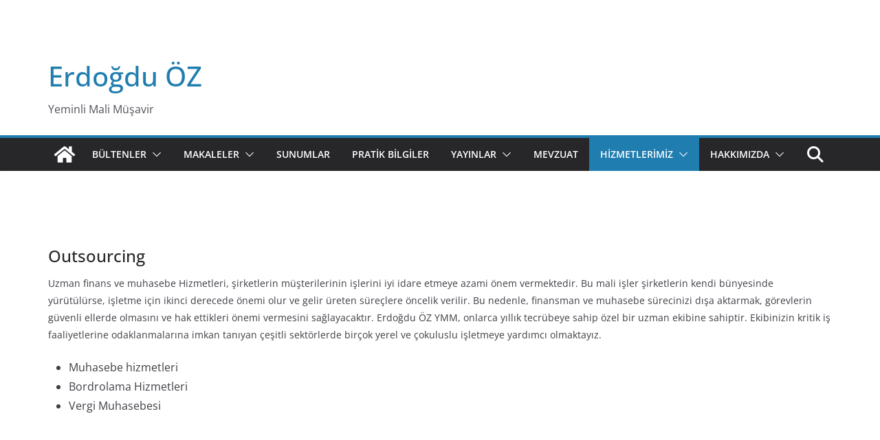

--- FILE ---
content_type: text/html; charset=UTF-8
request_url: http://www.erdogduozymm.com/hizmetlerimiz/outsourcing/
body_size: 53779
content:
		<!doctype html>
		<html dir="ltr" lang="tr">
		
<head>

			<meta charset="UTF-8"/>
		<meta name="viewport" content="width=device-width, initial-scale=1">
		<link rel="profile" href="http://gmpg.org/xfn/11"/>
		
	<title>Outsourcing | Erdoğdu ÖZ</title>
	<style>img:is([sizes="auto" i], [sizes^="auto," i]) { contain-intrinsic-size: 3000px 1500px }</style>
	
		<!-- All in One SEO 4.7.7 - aioseo.com -->
	<meta name="description" content="Outsourcing" />
	<meta name="robots" content="max-image-preview:large" />
	<meta name="google-site-verification" content="KI6dMbRhyfJKNAn3Q4w3RLa4xkdFw70aCnuCucUD7_k" />
	<meta name="keywords" content="muhasebe hizmetleri,ücret bordrolama hizmetleri,borç alacak mutabakat işleri" />
	<link rel="canonical" href="http://www.erdogduozymm.com/hizmetlerimiz/outsourcing/" />
	<meta name="generator" content="All in One SEO (AIOSEO) 4.7.7" />
		<script type="application/ld+json" class="aioseo-schema">
			{"@context":"https:\/\/schema.org","@graph":[{"@type":"BreadcrumbList","@id":"http:\/\/www.erdogduozymm.com\/hizmetlerimiz\/outsourcing\/#breadcrumblist","itemListElement":[{"@type":"ListItem","@id":"http:\/\/www.erdogduozymm.com\/#listItem","position":1,"name":"Ev","item":"http:\/\/www.erdogduozymm.com\/","nextItem":{"@type":"ListItem","@id":"http:\/\/www.erdogduozymm.com\/hizmetlerimiz\/#listItem","name":"Hizmetlerimiz"}},{"@type":"ListItem","@id":"http:\/\/www.erdogduozymm.com\/hizmetlerimiz\/#listItem","position":2,"name":"Hizmetlerimiz","item":"http:\/\/www.erdogduozymm.com\/hizmetlerimiz\/","nextItem":{"@type":"ListItem","@id":"http:\/\/www.erdogduozymm.com\/hizmetlerimiz\/outsourcing\/#listItem","name":"Outsourcing"},"previousItem":{"@type":"ListItem","@id":"http:\/\/www.erdogduozymm.com\/#listItem","name":"Ev"}},{"@type":"ListItem","@id":"http:\/\/www.erdogduozymm.com\/hizmetlerimiz\/outsourcing\/#listItem","position":3,"name":"Outsourcing","previousItem":{"@type":"ListItem","@id":"http:\/\/www.erdogduozymm.com\/hizmetlerimiz\/#listItem","name":"Hizmetlerimiz"}}]},{"@type":"Person","@id":"http:\/\/www.erdogduozymm.com\/#person","name":"Erdo\u011fdu \u00d6z","image":"http:\/\/www.erdogduozymm.com\/wp-content\/uploads\/2011\/11\/erdogduoz.jpg"},{"@type":"WebPage","@id":"http:\/\/www.erdogduozymm.com\/hizmetlerimiz\/outsourcing\/#webpage","url":"http:\/\/www.erdogduozymm.com\/hizmetlerimiz\/outsourcing\/","name":"Outsourcing | Erdo\u011fdu \u00d6Z","description":"Outsourcing","inLanguage":"tr-TR","isPartOf":{"@id":"http:\/\/www.erdogduozymm.com\/#website"},"breadcrumb":{"@id":"http:\/\/www.erdogduozymm.com\/hizmetlerimiz\/outsourcing\/#breadcrumblist"},"datePublished":"2011-11-26T09:23:06+03:00","dateModified":"2020-01-17T11:15:55+03:00"},{"@type":"WebSite","@id":"http:\/\/www.erdogduozymm.com\/#website","url":"http:\/\/www.erdogduozymm.com\/","name":"Erdo\u011fdu \u00d6Z","description":"Yeminli Mali M\u00fc\u015favir","inLanguage":"tr-TR","publisher":{"@id":"http:\/\/www.erdogduozymm.com\/#person"}}]}
		</script>
		<!-- All in One SEO -->

<link rel="alternate" type="application/rss+xml" title="Erdoğdu ÖZ &raquo; akışı" href="http://www.erdogduozymm.com/feed/" />
<script type="text/javascript">
/* <![CDATA[ */
window._wpemojiSettings = {"baseUrl":"https:\/\/s.w.org\/images\/core\/emoji\/15.0.3\/72x72\/","ext":".png","svgUrl":"https:\/\/s.w.org\/images\/core\/emoji\/15.0.3\/svg\/","svgExt":".svg","source":{"concatemoji":"http:\/\/www.erdogduozymm.com\/wp-includes\/js\/wp-emoji-release.min.js?ver=6.7.4"}};
/*! This file is auto-generated */
!function(i,n){var o,s,e;function c(e){try{var t={supportTests:e,timestamp:(new Date).valueOf()};sessionStorage.setItem(o,JSON.stringify(t))}catch(e){}}function p(e,t,n){e.clearRect(0,0,e.canvas.width,e.canvas.height),e.fillText(t,0,0);var t=new Uint32Array(e.getImageData(0,0,e.canvas.width,e.canvas.height).data),r=(e.clearRect(0,0,e.canvas.width,e.canvas.height),e.fillText(n,0,0),new Uint32Array(e.getImageData(0,0,e.canvas.width,e.canvas.height).data));return t.every(function(e,t){return e===r[t]})}function u(e,t,n){switch(t){case"flag":return n(e,"\ud83c\udff3\ufe0f\u200d\u26a7\ufe0f","\ud83c\udff3\ufe0f\u200b\u26a7\ufe0f")?!1:!n(e,"\ud83c\uddfa\ud83c\uddf3","\ud83c\uddfa\u200b\ud83c\uddf3")&&!n(e,"\ud83c\udff4\udb40\udc67\udb40\udc62\udb40\udc65\udb40\udc6e\udb40\udc67\udb40\udc7f","\ud83c\udff4\u200b\udb40\udc67\u200b\udb40\udc62\u200b\udb40\udc65\u200b\udb40\udc6e\u200b\udb40\udc67\u200b\udb40\udc7f");case"emoji":return!n(e,"\ud83d\udc26\u200d\u2b1b","\ud83d\udc26\u200b\u2b1b")}return!1}function f(e,t,n){var r="undefined"!=typeof WorkerGlobalScope&&self instanceof WorkerGlobalScope?new OffscreenCanvas(300,150):i.createElement("canvas"),a=r.getContext("2d",{willReadFrequently:!0}),o=(a.textBaseline="top",a.font="600 32px Arial",{});return e.forEach(function(e){o[e]=t(a,e,n)}),o}function t(e){var t=i.createElement("script");t.src=e,t.defer=!0,i.head.appendChild(t)}"undefined"!=typeof Promise&&(o="wpEmojiSettingsSupports",s=["flag","emoji"],n.supports={everything:!0,everythingExceptFlag:!0},e=new Promise(function(e){i.addEventListener("DOMContentLoaded",e,{once:!0})}),new Promise(function(t){var n=function(){try{var e=JSON.parse(sessionStorage.getItem(o));if("object"==typeof e&&"number"==typeof e.timestamp&&(new Date).valueOf()<e.timestamp+604800&&"object"==typeof e.supportTests)return e.supportTests}catch(e){}return null}();if(!n){if("undefined"!=typeof Worker&&"undefined"!=typeof OffscreenCanvas&&"undefined"!=typeof URL&&URL.createObjectURL&&"undefined"!=typeof Blob)try{var e="postMessage("+f.toString()+"("+[JSON.stringify(s),u.toString(),p.toString()].join(",")+"));",r=new Blob([e],{type:"text/javascript"}),a=new Worker(URL.createObjectURL(r),{name:"wpTestEmojiSupports"});return void(a.onmessage=function(e){c(n=e.data),a.terminate(),t(n)})}catch(e){}c(n=f(s,u,p))}t(n)}).then(function(e){for(var t in e)n.supports[t]=e[t],n.supports.everything=n.supports.everything&&n.supports[t],"flag"!==t&&(n.supports.everythingExceptFlag=n.supports.everythingExceptFlag&&n.supports[t]);n.supports.everythingExceptFlag=n.supports.everythingExceptFlag&&!n.supports.flag,n.DOMReady=!1,n.readyCallback=function(){n.DOMReady=!0}}).then(function(){return e}).then(function(){var e;n.supports.everything||(n.readyCallback(),(e=n.source||{}).concatemoji?t(e.concatemoji):e.wpemoji&&e.twemoji&&(t(e.twemoji),t(e.wpemoji)))}))}((window,document),window._wpemojiSettings);
/* ]]> */
</script>
<style id='wp-emoji-styles-inline-css' type='text/css'>

	img.wp-smiley, img.emoji {
		display: inline !important;
		border: none !important;
		box-shadow: none !important;
		height: 1em !important;
		width: 1em !important;
		margin: 0 0.07em !important;
		vertical-align: -0.1em !important;
		background: none !important;
		padding: 0 !important;
	}
</style>
<link rel='stylesheet' id='wp-block-library-css' href='http://www.erdogduozymm.com/wp-includes/css/dist/block-library/style.min.css?ver=6.7.4' type='text/css' media='all' />
<style id='wp-block-library-theme-inline-css' type='text/css'>
.wp-block-audio :where(figcaption){color:#555;font-size:13px;text-align:center}.is-dark-theme .wp-block-audio :where(figcaption){color:#ffffffa6}.wp-block-audio{margin:0 0 1em}.wp-block-code{border:1px solid #ccc;border-radius:4px;font-family:Menlo,Consolas,monaco,monospace;padding:.8em 1em}.wp-block-embed :where(figcaption){color:#555;font-size:13px;text-align:center}.is-dark-theme .wp-block-embed :where(figcaption){color:#ffffffa6}.wp-block-embed{margin:0 0 1em}.blocks-gallery-caption{color:#555;font-size:13px;text-align:center}.is-dark-theme .blocks-gallery-caption{color:#ffffffa6}:root :where(.wp-block-image figcaption){color:#555;font-size:13px;text-align:center}.is-dark-theme :root :where(.wp-block-image figcaption){color:#ffffffa6}.wp-block-image{margin:0 0 1em}.wp-block-pullquote{border-bottom:4px solid;border-top:4px solid;color:currentColor;margin-bottom:1.75em}.wp-block-pullquote cite,.wp-block-pullquote footer,.wp-block-pullquote__citation{color:currentColor;font-size:.8125em;font-style:normal;text-transform:uppercase}.wp-block-quote{border-left:.25em solid;margin:0 0 1.75em;padding-left:1em}.wp-block-quote cite,.wp-block-quote footer{color:currentColor;font-size:.8125em;font-style:normal;position:relative}.wp-block-quote:where(.has-text-align-right){border-left:none;border-right:.25em solid;padding-left:0;padding-right:1em}.wp-block-quote:where(.has-text-align-center){border:none;padding-left:0}.wp-block-quote.is-large,.wp-block-quote.is-style-large,.wp-block-quote:where(.is-style-plain){border:none}.wp-block-search .wp-block-search__label{font-weight:700}.wp-block-search__button{border:1px solid #ccc;padding:.375em .625em}:where(.wp-block-group.has-background){padding:1.25em 2.375em}.wp-block-separator.has-css-opacity{opacity:.4}.wp-block-separator{border:none;border-bottom:2px solid;margin-left:auto;margin-right:auto}.wp-block-separator.has-alpha-channel-opacity{opacity:1}.wp-block-separator:not(.is-style-wide):not(.is-style-dots){width:100px}.wp-block-separator.has-background:not(.is-style-dots){border-bottom:none;height:1px}.wp-block-separator.has-background:not(.is-style-wide):not(.is-style-dots){height:2px}.wp-block-table{margin:0 0 1em}.wp-block-table td,.wp-block-table th{word-break:normal}.wp-block-table :where(figcaption){color:#555;font-size:13px;text-align:center}.is-dark-theme .wp-block-table :where(figcaption){color:#ffffffa6}.wp-block-video :where(figcaption){color:#555;font-size:13px;text-align:center}.is-dark-theme .wp-block-video :where(figcaption){color:#ffffffa6}.wp-block-video{margin:0 0 1em}:root :where(.wp-block-template-part.has-background){margin-bottom:0;margin-top:0;padding:1.25em 2.375em}
</style>
<style id='global-styles-inline-css' type='text/css'>
:root{--wp--preset--aspect-ratio--square: 1;--wp--preset--aspect-ratio--4-3: 4/3;--wp--preset--aspect-ratio--3-4: 3/4;--wp--preset--aspect-ratio--3-2: 3/2;--wp--preset--aspect-ratio--2-3: 2/3;--wp--preset--aspect-ratio--16-9: 16/9;--wp--preset--aspect-ratio--9-16: 9/16;--wp--preset--color--black: #000000;--wp--preset--color--cyan-bluish-gray: #abb8c3;--wp--preset--color--white: #ffffff;--wp--preset--color--pale-pink: #f78da7;--wp--preset--color--vivid-red: #cf2e2e;--wp--preset--color--luminous-vivid-orange: #ff6900;--wp--preset--color--luminous-vivid-amber: #fcb900;--wp--preset--color--light-green-cyan: #7bdcb5;--wp--preset--color--vivid-green-cyan: #00d084;--wp--preset--color--pale-cyan-blue: #8ed1fc;--wp--preset--color--vivid-cyan-blue: #0693e3;--wp--preset--color--vivid-purple: #9b51e0;--wp--preset--gradient--vivid-cyan-blue-to-vivid-purple: linear-gradient(135deg,rgba(6,147,227,1) 0%,rgb(155,81,224) 100%);--wp--preset--gradient--light-green-cyan-to-vivid-green-cyan: linear-gradient(135deg,rgb(122,220,180) 0%,rgb(0,208,130) 100%);--wp--preset--gradient--luminous-vivid-amber-to-luminous-vivid-orange: linear-gradient(135deg,rgba(252,185,0,1) 0%,rgba(255,105,0,1) 100%);--wp--preset--gradient--luminous-vivid-orange-to-vivid-red: linear-gradient(135deg,rgba(255,105,0,1) 0%,rgb(207,46,46) 100%);--wp--preset--gradient--very-light-gray-to-cyan-bluish-gray: linear-gradient(135deg,rgb(238,238,238) 0%,rgb(169,184,195) 100%);--wp--preset--gradient--cool-to-warm-spectrum: linear-gradient(135deg,rgb(74,234,220) 0%,rgb(151,120,209) 20%,rgb(207,42,186) 40%,rgb(238,44,130) 60%,rgb(251,105,98) 80%,rgb(254,248,76) 100%);--wp--preset--gradient--blush-light-purple: linear-gradient(135deg,rgb(255,206,236) 0%,rgb(152,150,240) 100%);--wp--preset--gradient--blush-bordeaux: linear-gradient(135deg,rgb(254,205,165) 0%,rgb(254,45,45) 50%,rgb(107,0,62) 100%);--wp--preset--gradient--luminous-dusk: linear-gradient(135deg,rgb(255,203,112) 0%,rgb(199,81,192) 50%,rgb(65,88,208) 100%);--wp--preset--gradient--pale-ocean: linear-gradient(135deg,rgb(255,245,203) 0%,rgb(182,227,212) 50%,rgb(51,167,181) 100%);--wp--preset--gradient--electric-grass: linear-gradient(135deg,rgb(202,248,128) 0%,rgb(113,206,126) 100%);--wp--preset--gradient--midnight: linear-gradient(135deg,rgb(2,3,129) 0%,rgb(40,116,252) 100%);--wp--preset--font-size--small: 13px;--wp--preset--font-size--medium: 20px;--wp--preset--font-size--large: 36px;--wp--preset--font-size--x-large: 42px;--wp--preset--spacing--20: 0.44rem;--wp--preset--spacing--30: 0.67rem;--wp--preset--spacing--40: 1rem;--wp--preset--spacing--50: 1.5rem;--wp--preset--spacing--60: 2.25rem;--wp--preset--spacing--70: 3.38rem;--wp--preset--spacing--80: 5.06rem;--wp--preset--shadow--natural: 6px 6px 9px rgba(0, 0, 0, 0.2);--wp--preset--shadow--deep: 12px 12px 50px rgba(0, 0, 0, 0.4);--wp--preset--shadow--sharp: 6px 6px 0px rgba(0, 0, 0, 0.2);--wp--preset--shadow--outlined: 6px 6px 0px -3px rgba(255, 255, 255, 1), 6px 6px rgba(0, 0, 0, 1);--wp--preset--shadow--crisp: 6px 6px 0px rgba(0, 0, 0, 1);}:where(body) { margin: 0; }.wp-site-blocks > .alignleft { float: left; margin-right: 2em; }.wp-site-blocks > .alignright { float: right; margin-left: 2em; }.wp-site-blocks > .aligncenter { justify-content: center; margin-left: auto; margin-right: auto; }:where(.wp-site-blocks) > * { margin-block-start: 24px; margin-block-end: 0; }:where(.wp-site-blocks) > :first-child { margin-block-start: 0; }:where(.wp-site-blocks) > :last-child { margin-block-end: 0; }:root { --wp--style--block-gap: 24px; }:root :where(.is-layout-flow) > :first-child{margin-block-start: 0;}:root :where(.is-layout-flow) > :last-child{margin-block-end: 0;}:root :where(.is-layout-flow) > *{margin-block-start: 24px;margin-block-end: 0;}:root :where(.is-layout-constrained) > :first-child{margin-block-start: 0;}:root :where(.is-layout-constrained) > :last-child{margin-block-end: 0;}:root :where(.is-layout-constrained) > *{margin-block-start: 24px;margin-block-end: 0;}:root :where(.is-layout-flex){gap: 24px;}:root :where(.is-layout-grid){gap: 24px;}.is-layout-flow > .alignleft{float: left;margin-inline-start: 0;margin-inline-end: 2em;}.is-layout-flow > .alignright{float: right;margin-inline-start: 2em;margin-inline-end: 0;}.is-layout-flow > .aligncenter{margin-left: auto !important;margin-right: auto !important;}.is-layout-constrained > .alignleft{float: left;margin-inline-start: 0;margin-inline-end: 2em;}.is-layout-constrained > .alignright{float: right;margin-inline-start: 2em;margin-inline-end: 0;}.is-layout-constrained > .aligncenter{margin-left: auto !important;margin-right: auto !important;}.is-layout-constrained > :where(:not(.alignleft):not(.alignright):not(.alignfull)){margin-left: auto !important;margin-right: auto !important;}body .is-layout-flex{display: flex;}.is-layout-flex{flex-wrap: wrap;align-items: center;}.is-layout-flex > :is(*, div){margin: 0;}body .is-layout-grid{display: grid;}.is-layout-grid > :is(*, div){margin: 0;}body{padding-top: 0px;padding-right: 0px;padding-bottom: 0px;padding-left: 0px;}a:where(:not(.wp-element-button)){text-decoration: underline;}:root :where(.wp-element-button, .wp-block-button__link){background-color: #32373c;border-width: 0;color: #fff;font-family: inherit;font-size: inherit;line-height: inherit;padding: calc(0.667em + 2px) calc(1.333em + 2px);text-decoration: none;}.has-black-color{color: var(--wp--preset--color--black) !important;}.has-cyan-bluish-gray-color{color: var(--wp--preset--color--cyan-bluish-gray) !important;}.has-white-color{color: var(--wp--preset--color--white) !important;}.has-pale-pink-color{color: var(--wp--preset--color--pale-pink) !important;}.has-vivid-red-color{color: var(--wp--preset--color--vivid-red) !important;}.has-luminous-vivid-orange-color{color: var(--wp--preset--color--luminous-vivid-orange) !important;}.has-luminous-vivid-amber-color{color: var(--wp--preset--color--luminous-vivid-amber) !important;}.has-light-green-cyan-color{color: var(--wp--preset--color--light-green-cyan) !important;}.has-vivid-green-cyan-color{color: var(--wp--preset--color--vivid-green-cyan) !important;}.has-pale-cyan-blue-color{color: var(--wp--preset--color--pale-cyan-blue) !important;}.has-vivid-cyan-blue-color{color: var(--wp--preset--color--vivid-cyan-blue) !important;}.has-vivid-purple-color{color: var(--wp--preset--color--vivid-purple) !important;}.has-black-background-color{background-color: var(--wp--preset--color--black) !important;}.has-cyan-bluish-gray-background-color{background-color: var(--wp--preset--color--cyan-bluish-gray) !important;}.has-white-background-color{background-color: var(--wp--preset--color--white) !important;}.has-pale-pink-background-color{background-color: var(--wp--preset--color--pale-pink) !important;}.has-vivid-red-background-color{background-color: var(--wp--preset--color--vivid-red) !important;}.has-luminous-vivid-orange-background-color{background-color: var(--wp--preset--color--luminous-vivid-orange) !important;}.has-luminous-vivid-amber-background-color{background-color: var(--wp--preset--color--luminous-vivid-amber) !important;}.has-light-green-cyan-background-color{background-color: var(--wp--preset--color--light-green-cyan) !important;}.has-vivid-green-cyan-background-color{background-color: var(--wp--preset--color--vivid-green-cyan) !important;}.has-pale-cyan-blue-background-color{background-color: var(--wp--preset--color--pale-cyan-blue) !important;}.has-vivid-cyan-blue-background-color{background-color: var(--wp--preset--color--vivid-cyan-blue) !important;}.has-vivid-purple-background-color{background-color: var(--wp--preset--color--vivid-purple) !important;}.has-black-border-color{border-color: var(--wp--preset--color--black) !important;}.has-cyan-bluish-gray-border-color{border-color: var(--wp--preset--color--cyan-bluish-gray) !important;}.has-white-border-color{border-color: var(--wp--preset--color--white) !important;}.has-pale-pink-border-color{border-color: var(--wp--preset--color--pale-pink) !important;}.has-vivid-red-border-color{border-color: var(--wp--preset--color--vivid-red) !important;}.has-luminous-vivid-orange-border-color{border-color: var(--wp--preset--color--luminous-vivid-orange) !important;}.has-luminous-vivid-amber-border-color{border-color: var(--wp--preset--color--luminous-vivid-amber) !important;}.has-light-green-cyan-border-color{border-color: var(--wp--preset--color--light-green-cyan) !important;}.has-vivid-green-cyan-border-color{border-color: var(--wp--preset--color--vivid-green-cyan) !important;}.has-pale-cyan-blue-border-color{border-color: var(--wp--preset--color--pale-cyan-blue) !important;}.has-vivid-cyan-blue-border-color{border-color: var(--wp--preset--color--vivid-cyan-blue) !important;}.has-vivid-purple-border-color{border-color: var(--wp--preset--color--vivid-purple) !important;}.has-vivid-cyan-blue-to-vivid-purple-gradient-background{background: var(--wp--preset--gradient--vivid-cyan-blue-to-vivid-purple) !important;}.has-light-green-cyan-to-vivid-green-cyan-gradient-background{background: var(--wp--preset--gradient--light-green-cyan-to-vivid-green-cyan) !important;}.has-luminous-vivid-amber-to-luminous-vivid-orange-gradient-background{background: var(--wp--preset--gradient--luminous-vivid-amber-to-luminous-vivid-orange) !important;}.has-luminous-vivid-orange-to-vivid-red-gradient-background{background: var(--wp--preset--gradient--luminous-vivid-orange-to-vivid-red) !important;}.has-very-light-gray-to-cyan-bluish-gray-gradient-background{background: var(--wp--preset--gradient--very-light-gray-to-cyan-bluish-gray) !important;}.has-cool-to-warm-spectrum-gradient-background{background: var(--wp--preset--gradient--cool-to-warm-spectrum) !important;}.has-blush-light-purple-gradient-background{background: var(--wp--preset--gradient--blush-light-purple) !important;}.has-blush-bordeaux-gradient-background{background: var(--wp--preset--gradient--blush-bordeaux) !important;}.has-luminous-dusk-gradient-background{background: var(--wp--preset--gradient--luminous-dusk) !important;}.has-pale-ocean-gradient-background{background: var(--wp--preset--gradient--pale-ocean) !important;}.has-electric-grass-gradient-background{background: var(--wp--preset--gradient--electric-grass) !important;}.has-midnight-gradient-background{background: var(--wp--preset--gradient--midnight) !important;}.has-small-font-size{font-size: var(--wp--preset--font-size--small) !important;}.has-medium-font-size{font-size: var(--wp--preset--font-size--medium) !important;}.has-large-font-size{font-size: var(--wp--preset--font-size--large) !important;}.has-x-large-font-size{font-size: var(--wp--preset--font-size--x-large) !important;}
:root :where(.wp-block-pullquote){font-size: 1.5em;line-height: 1.6;}
</style>
<link rel='stylesheet' id='colormag_style-css' href='http://www.erdogduozymm.com/wp-content/themes/colormag/style.css?ver=4.0.9' type='text/css' media='all' />
<style id='colormag_style-inline-css' type='text/css'>
@media screen and (min-width: 992px) {.cm-primary{width:70%;}}body{background-color:0a0a0a;background-position:;background-size:;background-attachment:;background-repeat:no-repeat;}.cm-header .cm-menu-toggle svg,
			.cm-header .cm-menu-toggle svg{fill:#fff;}.cm-footer-bar-area .cm-footer-bar__2 a{color:#207daf;}@media screen and (min-width: 992px) {.cm-primary{width:70%;}}body{background-color:0a0a0a;background-position:;background-size:;background-attachment:;background-repeat:no-repeat;}.cm-header .cm-menu-toggle svg,
			.cm-header .cm-menu-toggle svg{fill:#fff;}.cm-footer-bar-area .cm-footer-bar__2 a{color:#207daf;}:root{--top-grid-columns: 4;
			--main-grid-columns: 4;
			--bottom-grid-columns: 2;
			} :root{--colormag-color-1: #eaf3fb;--colormag-color-2: #bfdcf3;--colormag-color-3: #94c4eb;--colormag-color-4: #6aace2;--colormag-color-5: #257bc1;--colormag-color-6: #1d6096;--colormag-color-7: #15446b;--colormag-color-8: #0c2941;--colormag-color-9: #040e16;}
</style>
<link rel='stylesheet' id='font-awesome-all-css' href='http://www.erdogduozymm.com/wp-content/themes/colormag/inc/customizer/customind/assets/fontawesome/v6/css/all.min.css?ver=6.2.4' type='text/css' media='all' />
<link rel='stylesheet' id='font-awesome-4-css' href='http://www.erdogduozymm.com/wp-content/themes/colormag/assets/library/font-awesome/css/v4-shims.min.css?ver=4.7.0' type='text/css' media='all' />
<link rel='stylesheet' id='font-awesome-solid-css' href='http://www.erdogduozymm.com/wp-content/themes/colormag/assets/library/font-awesome/css/solid.min.css?ver=6.2.4' type='text/css' media='all' />
<script type="text/javascript" src="http://www.erdogduozymm.com/wp-includes/js/jquery/jquery.min.js?ver=3.7.1" id="jquery-core-js"></script>
<script type="text/javascript" src="http://www.erdogduozymm.com/wp-includes/js/jquery/jquery-migrate.min.js?ver=3.4.1" id="jquery-migrate-js"></script>
<!--[if lte IE 8]>
<script type="text/javascript" src="http://www.erdogduozymm.com/wp-content/themes/colormag/assets/js/html5shiv.min.js?ver=4.0.9" id="html5-js"></script>
<![endif]-->
<link rel="https://api.w.org/" href="http://www.erdogduozymm.com/wp-json/" /><link rel="alternate" title="JSON" type="application/json" href="http://www.erdogduozymm.com/wp-json/wp/v2/pages/13" /><link rel="EditURI" type="application/rsd+xml" title="RSD" href="http://www.erdogduozymm.com/xmlrpc.php?rsd" />
<meta name="generator" content="WordPress 6.7.4" />
<link rel='shortlink' href='http://www.erdogduozymm.com/?p=13' />
<link rel="alternate" title="oEmbed (JSON)" type="application/json+oembed" href="http://www.erdogduozymm.com/wp-json/oembed/1.0/embed?url=http%3A%2F%2Fwww.erdogduozymm.com%2Fhizmetlerimiz%2Foutsourcing%2F" />
<link rel="alternate" title="oEmbed (XML)" type="text/xml+oembed" href="http://www.erdogduozymm.com/wp-json/oembed/1.0/embed?url=http%3A%2F%2Fwww.erdogduozymm.com%2Fhizmetlerimiz%2Foutsourcing%2F&#038;format=xml" />
        <script>

      window.OneSignalDeferred = window.OneSignalDeferred || [];

      OneSignalDeferred.push(function(OneSignal) {
        var oneSignal_options = {};
        window._oneSignalInitOptions = oneSignal_options;

        oneSignal_options['serviceWorkerParam'] = { scope: '/' };
oneSignal_options['serviceWorkerPath'] = 'OneSignalSDKWorker.js.php';

        OneSignal.Notifications.setDefaultUrl("http://www.erdogduozymm.com");

        oneSignal_options['wordpress'] = true;
oneSignal_options['appId'] = '301aaa99-253d-43c8-b03b-ea1533be866d';
oneSignal_options['allowLocalhostAsSecureOrigin'] = true;
oneSignal_options['welcomeNotification'] = { };
oneSignal_options['welcomeNotification']['title'] = "Erdoğdu ÖZ YMM";
oneSignal_options['welcomeNotification']['message'] = "Kayıt olduğunuz için teşekkürler. Yeni yazılardan ilk önce sizin haberiniz olacak.";
oneSignal_options['welcomeNotification']['url'] = "http://www.erdogduozymm.com";
oneSignal_options['subdomainName'] = "erdogduozymm.com";
oneSignal_options['safari_web_id'] = "web.onesignal.auto.11512f5d-61af-48e1-99c6-cc09fe5cc2c2";
oneSignal_options['promptOptions'] = { };
oneSignal_options['promptOptions']['actionMessage'] = "size yeni yazı eklendiğinde haber vermek istiyor";
oneSignal_options['promptOptions']['exampleNotificationTitleDesktop'] = "Bu örnek bir bildirimdir.";
oneSignal_options['promptOptions']['exampleNotificationMessageDesktop'] = "Yeni yazılar bu şekilde bildirilecek.";
oneSignal_options['promptOptions']['exampleNotificationTitleMobile'] = "Bu örnek bir bildirimdir.";
oneSignal_options['promptOptions']['exampleNotificationMessageMobile'] = "Yeni yazılar bu şekilde bildirilecek.";
oneSignal_options['promptOptions']['acceptButtonText'] = "DEVAM";
oneSignal_options['promptOptions']['cancelButtonText'] = "ŞİMDİLİK İPTAL";
oneSignal_options['promptOptions']['siteName'] = "http://ertadenetim.com";
oneSignal_options['promptOptions']['autoAcceptTitle'] = "İzin Ver'e tıklayınız";
oneSignal_options['notifyButton'] = { };
oneSignal_options['notifyButton']['enable'] = true;
oneSignal_options['notifyButton']['position'] = 'bottom-right';
oneSignal_options['notifyButton']['theme'] = 'default';
oneSignal_options['notifyButton']['size'] = 'medium';
oneSignal_options['notifyButton']['displayPredicate'] = function() {
              return !OneSignal.User.PushSubscription.optedIn;
            };
oneSignal_options['notifyButton']['showCredit'] = false;
oneSignal_options['notifyButton']['text'] = {};
oneSignal_options['notifyButton']['text']['tip.state.unsubscribed'] = 'Haberdar ol';
oneSignal_options['notifyButton']['text']['tip.state.subscribed'] = 'Kayıt oldunuz';
oneSignal_options['notifyButton']['text']['tip.state.blocked'] = 'Bildirimler engelli.';
oneSignal_options['notifyButton']['text']['message.action.subscribed'] = 'Kayıt olduğunuz için teşekkürler.';
oneSignal_options['notifyButton']['text']['message.action.resubscribed'] = 'Kayıt olduğunuz için teşekkürler.';
oneSignal_options['notifyButton']['text']['message.action.unsubscribed'] = 'Bundan sonra bildirim almayacaksınız';
oneSignal_options['notifyButton']['text']['dialog.main.title'] = 'Site Bildirimlerini Yönet';
oneSignal_options['notifyButton']['text']['dialog.main.button.subscribe'] = 'KAYIT OL';
oneSignal_options['notifyButton']['text']['dialog.main.button.unsubscribe'] = 'KAYDI SİL';
oneSignal_options['notifyButton']['text']['dialog.blocked.title'] = 'Bildirimlere izin ver';
oneSignal_options['notifyButton']['text']['dialog.blocked.message'] = 'Bildirimlere izin vermek için bu adımları takip ediniz.';
              OneSignal.init(window._oneSignalInitOptions);
              OneSignal.Slidedown.promptPush()      });

      function documentInitOneSignal() {
        var oneSignal_elements = document.getElementsByClassName("OneSignal-prompt");

        var oneSignalLinkClickHandler = function(event) { OneSignal.Notifications.requestPermission(); event.preventDefault(); };        for(var i = 0; i < oneSignal_elements.length; i++)
          oneSignal_elements[i].addEventListener('click', oneSignalLinkClickHandler, false);
      }

      if (document.readyState === 'complete') {
           documentInitOneSignal();
      }
      else {
           window.addEventListener("load", function(event){
               documentInitOneSignal();
          });
      }
    </script>
<link rel="icon" href="http://www.erdogduozymm.com/wp-content/uploads/2020/01/erdogduozymm.ico" sizes="32x32" />
<link rel="icon" href="http://www.erdogduozymm.com/wp-content/uploads/2020/01/erdogduozymm.ico" sizes="192x192" />
<link rel="apple-touch-icon" href="http://www.erdogduozymm.com/wp-content/uploads/2020/01/erdogduozymm.ico" />
<meta name="msapplication-TileImage" content="http://www.erdogduozymm.com/wp-content/uploads/2020/01/erdogduozymm.ico" />

</head>

<body class="page-template-default page page-id-13 page-child parent-pageid-5 wp-custom-logo wp-embed-responsive cm-header-layout-1 adv-style-1 no-sidebar-full-width wide">




		<div id="page" class="hfeed site">
				<a class="skip-link screen-reader-text" href="#main">Skip to content</a>
		

			<header id="cm-masthead" class="cm-header cm-layout-1 cm-layout-1-style-1 cm-full-width">
		
		
				<div class="cm-main-header">
		
		
	<div id="cm-header-1" class="cm-header-1">
		<div class="cm-container">
			<div class="cm-row">

				<div class="cm-header-col-1">
										<div id="cm-site-branding" class="cm-site-branding">
		<a href="http://www.erdogduozymm.com/" class="custom-logo-link" rel="home"><img width="84" height="57" src="http://www.erdogduozymm.com/wp-content/uploads/2020/01/ymm.png" class="custom-logo" alt="Erdoğdu ÖZ" decoding="async" /></a>					</div><!-- #cm-site-branding -->
	
	<div id="cm-site-info" class="">
								<h3 class="cm-site-title">
							<a href="http://www.erdogduozymm.com/" title="Erdoğdu ÖZ" rel="home">Erdoğdu ÖZ</a>
						</h3>
						
											<p class="cm-site-description">
							Yeminli Mali Müşavir						</p><!-- .cm-site-description -->
											</div><!-- #cm-site-info -->
					</div><!-- .cm-header-col-1 -->

				<div class="cm-header-col-2">
								</div><!-- .cm-header-col-2 -->

		</div>
	</div>
</div>
		
<div id="cm-header-2" class="cm-header-2">
	<nav id="cm-primary-nav" class="cm-primary-nav">
		<div class="cm-container">
			<div class="cm-row">
				
				<div class="cm-home-icon">
					<a href="http://www.erdogduozymm.com/"
						title="Erdoğdu ÖZ"
					>
						<svg class="cm-icon cm-icon--home" xmlns="http://www.w3.org/2000/svg" viewBox="0 0 28 22"><path d="M13.6465 6.01133L5.11148 13.0409V20.6278C5.11148 20.8242 5.18952 21.0126 5.32842 21.1515C5.46733 21.2904 5.65572 21.3685 5.85217 21.3685L11.0397 21.3551C11.2355 21.3541 11.423 21.2756 11.5611 21.1368C11.6992 20.998 11.7767 20.8102 11.7767 20.6144V16.1837C11.7767 15.9873 11.8547 15.7989 11.9937 15.66C12.1326 15.521 12.321 15.443 12.5174 15.443H15.4801C15.6766 15.443 15.865 15.521 16.0039 15.66C16.1428 15.7989 16.2208 15.9873 16.2208 16.1837V20.6111C16.2205 20.7086 16.2394 20.8052 16.2765 20.8953C16.3136 20.9854 16.3681 21.0673 16.4369 21.1364C16.5057 21.2054 16.5875 21.2602 16.6775 21.2975C16.7675 21.3349 16.864 21.3541 16.9615 21.3541L22.1472 21.3685C22.3436 21.3685 22.532 21.2904 22.6709 21.1515C22.8099 21.0126 22.8879 20.8242 22.8879 20.6278V13.0358L14.3548 6.01133C14.2544 5.93047 14.1295 5.88637 14.0006 5.88637C13.8718 5.88637 13.7468 5.93047 13.6465 6.01133ZM27.1283 10.7892L23.2582 7.59917V1.18717C23.2582 1.03983 23.1997 0.898538 23.0955 0.794359C22.9913 0.69018 22.8501 0.631653 22.7027 0.631653H20.1103C19.963 0.631653 19.8217 0.69018 19.7175 0.794359C19.6133 0.898538 19.5548 1.03983 19.5548 1.18717V4.54848L15.4102 1.13856C15.0125 0.811259 14.5134 0.632307 13.9983 0.632307C13.4832 0.632307 12.9841 0.811259 12.5864 1.13856L0.868291 10.7892C0.81204 10.8357 0.765501 10.8928 0.731333 10.9573C0.697165 11.0218 0.676038 11.0924 0.66916 11.165C0.662282 11.2377 0.669786 11.311 0.691245 11.3807C0.712704 11.4505 0.747696 11.5153 0.794223 11.5715L1.97469 13.0066C2.02109 13.063 2.07816 13.1098 2.14264 13.1441C2.20711 13.1784 2.27773 13.1997 2.35044 13.2067C2.42315 13.2137 2.49653 13.2063 2.56638 13.1849C2.63623 13.1636 2.70118 13.1286 2.7575 13.0821L13.6465 4.11333C13.7468 4.03247 13.8718 3.98837 14.0006 3.98837C14.1295 3.98837 14.2544 4.03247 14.3548 4.11333L25.2442 13.0821C25.3004 13.1286 25.3653 13.1636 25.435 13.1851C25.5048 13.2065 25.5781 13.214 25.6507 13.2071C25.7234 13.2003 25.794 13.1791 25.8584 13.145C25.9229 13.1108 25.98 13.0643 26.0265 13.008L27.207 11.5729C27.2535 11.5164 27.2883 11.4512 27.3095 11.3812C27.3307 11.3111 27.3379 11.2375 27.3306 11.1647C27.3233 11.0919 27.3016 11.0212 27.2669 10.9568C27.2322 10.8923 27.1851 10.8354 27.1283 10.7892Z" /></svg>					</a>
				</div>
				
											<div class="cm-header-actions">
													<div class="cm-top-search">
						<i class="fa fa-search search-top"></i>
						<div class="search-form-top">
									
<form action="http://www.erdogduozymm.com/" class="search-form searchform clearfix" method="get" role="search">

	<div class="search-wrap">
		<input type="search"
				class="s field"
				name="s"
				value=""
				placeholder="Ara"
		/>

		<button class="search-icon" type="submit"></button>
	</div>

</form><!-- .searchform -->
						</div>
					</div>
									</div>
				
					<p class="cm-menu-toggle" aria-expanded="false">
						<svg class="cm-icon cm-icon--bars" xmlns="http://www.w3.org/2000/svg" viewBox="0 0 24 24"><path d="M21 19H3a1 1 0 0 1 0-2h18a1 1 0 0 1 0 2Zm0-6H3a1 1 0 0 1 0-2h18a1 1 0 0 1 0 2Zm0-6H3a1 1 0 0 1 0-2h18a1 1 0 0 1 0 2Z"></path></svg>						<svg class="cm-icon cm-icon--x-mark" xmlns="http://www.w3.org/2000/svg" viewBox="0 0 24 24"><path d="m13.4 12 8.3-8.3c.4-.4.4-1 0-1.4s-1-.4-1.4 0L12 10.6 3.7 2.3c-.4-.4-1-.4-1.4 0s-.4 1 0 1.4l8.3 8.3-8.3 8.3c-.4.4-.4 1 0 1.4.2.2.4.3.7.3s.5-.1.7-.3l8.3-8.3 8.3 8.3c.2.2.5.3.7.3s.5-.1.7-.3c.4-.4.4-1 0-1.4L13.4 12z"></path></svg>					</p>
					<div class="cm-menu-primary-container"><ul id="menu-anamenu" class="menu"><li id="menu-item-64" class="menu-item menu-item-type-taxonomy menu-item-object-category menu-item-has-children menu-item-64"><a href="http://www.erdogduozymm.com/category/bultenler/">Bültenler</a><span role="button" tabindex="0" class="cm-submenu-toggle" onkeypress=""><svg class="cm-icon" xmlns="http://www.w3.org/2000/svg" xml:space="preserve" viewBox="0 0 24 24"><path d="M12 17.5c-.3 0-.5-.1-.7-.3l-9-9c-.4-.4-.4-1 0-1.4s1-.4 1.4 0l8.3 8.3 8.3-8.3c.4-.4 1-.4 1.4 0s.4 1 0 1.4l-9 9c-.2.2-.4.3-.7.3z"/></svg></span>
<ul class="sub-menu">
	<li id="menu-item-11730" class="menu-item menu-item-type-taxonomy menu-item-object-category menu-item-11730"><a href="http://www.erdogduozymm.com/category/bultenler/2025/">Bülten 2025</a></li>
	<li id="menu-item-11190" class="menu-item menu-item-type-taxonomy menu-item-object-category menu-item-11190"><a href="http://www.erdogduozymm.com/category/bultenler/2024/">Bülten 2024</a></li>
	<li id="menu-item-10703" class="menu-item menu-item-type-taxonomy menu-item-object-category menu-item-10703"><a href="http://www.erdogduozymm.com/category/bultenler/2023/">Bülten 2023</a></li>
	<li id="menu-item-10020" class="menu-item menu-item-type-taxonomy menu-item-object-category menu-item-10020"><a href="http://www.erdogduozymm.com/category/bultenler/2022/">Bülten 2022</a></li>
	<li id="menu-item-9356" class="menu-item menu-item-type-taxonomy menu-item-object-category menu-item-9356"><a href="http://www.erdogduozymm.com/category/bultenler/2021/">Bülten 2021</a></li>
	<li id="menu-item-8669" class="menu-item menu-item-type-taxonomy menu-item-object-category menu-item-8669"><a href="http://www.erdogduozymm.com/category/bultenler/2020/">Bülten 2020</a></li>
	<li id="menu-item-8184" class="menu-item menu-item-type-taxonomy menu-item-object-category menu-item-8184"><a href="http://www.erdogduozymm.com/category/bultenler/2019/">Bülten 2019</a></li>
	<li id="menu-item-7529" class="menu-item menu-item-type-taxonomy menu-item-object-category menu-item-7529"><a href="http://www.erdogduozymm.com/category/bultenler/2018/">Bülten 2018</a></li>
	<li id="menu-item-6701" class="menu-item menu-item-type-taxonomy menu-item-object-category menu-item-6701"><a href="http://www.erdogduozymm.com/category/bultenler/2017/">Bülten 2017</a></li>
	<li id="menu-item-6175" class="menu-item menu-item-type-taxonomy menu-item-object-category menu-item-6175"><a href="http://www.erdogduozymm.com/category/bultenler/2016/">Bülten 2016</a></li>
	<li id="menu-item-5440" class="menu-item menu-item-type-taxonomy menu-item-object-category menu-item-5440"><a href="http://www.erdogduozymm.com/category/bultenler/2015/">Bülten 2015</a></li>
	<li id="menu-item-4517" class="menu-item menu-item-type-taxonomy menu-item-object-category menu-item-4517"><a href="http://www.erdogduozymm.com/category/bultenler/2014/">Bülten 2014</a></li>
	<li id="menu-item-3151" class="menu-item menu-item-type-taxonomy menu-item-object-category menu-item-3151"><a href="http://www.erdogduozymm.com/category/bultenler/2013/">Bülten 2013</a></li>
	<li id="menu-item-65" class="menu-item menu-item-type-taxonomy menu-item-object-category current-page-parent menu-item-65"><a href="http://www.erdogduozymm.com/category/bultenler/2012/">Bülten 2012</a></li>
	<li id="menu-item-419" class="menu-item menu-item-type-taxonomy menu-item-object-category menu-item-419"><a href="http://www.erdogduozymm.com/category/bultenler/2011/">Bülten 2011</a></li>
</ul>
</li>
<li id="menu-item-67" class="menu-item menu-item-type-taxonomy menu-item-object-category menu-item-has-children menu-item-67"><a href="http://www.erdogduozymm.com/category/makaleler/">Makaleler</a><span role="button" tabindex="0" class="cm-submenu-toggle" onkeypress=""><svg class="cm-icon" xmlns="http://www.w3.org/2000/svg" xml:space="preserve" viewBox="0 0 24 24"><path d="M12 17.5c-.3 0-.5-.1-.7-.3l-9-9c-.4-.4-.4-1 0-1.4s1-.4 1.4 0l8.3 8.3 8.3-8.3c.4-.4 1-.4 1.4 0s.4 1 0 1.4l-9 9c-.2.2-.4.3-.7.3z"/></svg></span>
<ul class="sub-menu">
	<li id="menu-item-11731" class="menu-item menu-item-type-taxonomy menu-item-object-category menu-item-11731"><a href="http://www.erdogduozymm.com/category/makaleler/2025-makaleler/">Makale 2025</a></li>
	<li id="menu-item-11191" class="menu-item menu-item-type-taxonomy menu-item-object-category menu-item-11191"><a href="http://www.erdogduozymm.com/category/makaleler/2024-makaleler/">Makale 2024</a></li>
	<li id="menu-item-10704" class="menu-item menu-item-type-taxonomy menu-item-object-category menu-item-10704"><a href="http://www.erdogduozymm.com/category/makaleler/2023-makaleler/">Makale 2023</a></li>
	<li id="menu-item-10021" class="menu-item menu-item-type-taxonomy menu-item-object-category menu-item-10021"><a href="http://www.erdogduozymm.com/category/makaleler/2022-makaleler/">Makale 2022</a></li>
	<li id="menu-item-9357" class="menu-item menu-item-type-taxonomy menu-item-object-category menu-item-9357"><a href="http://www.erdogduozymm.com/category/makaleler/2021-makaleler/">Makale 2021</a></li>
	<li id="menu-item-8671" class="menu-item menu-item-type-taxonomy menu-item-object-category menu-item-8671"><a href="http://www.erdogduozymm.com/category/makaleler/2020-makale/">Makale 2020</a></li>
	<li id="menu-item-8186" class="menu-item menu-item-type-taxonomy menu-item-object-category menu-item-8186"><a href="http://www.erdogduozymm.com/category/makaleler/2019-makale/">Makale 2019</a></li>
	<li id="menu-item-7531" class="menu-item menu-item-type-taxonomy menu-item-object-category menu-item-7531"><a href="http://www.erdogduozymm.com/category/makaleler/2018-makale/">Makale 2018</a></li>
	<li id="menu-item-6703" class="menu-item menu-item-type-taxonomy menu-item-object-category menu-item-6703"><a href="http://www.erdogduozymm.com/category/makaleler/2017-makaleler/">Makale 2017</a></li>
	<li id="menu-item-6177" class="menu-item menu-item-type-taxonomy menu-item-object-category menu-item-6177"><a href="http://www.erdogduozymm.com/category/makaleler/2016-makaleler/">Makale 2016</a></li>
	<li id="menu-item-5442" class="menu-item menu-item-type-taxonomy menu-item-object-category menu-item-5442"><a href="http://www.erdogduozymm.com/category/makaleler/2015-makaleler/">Makale 2015</a></li>
	<li id="menu-item-4518" class="menu-item menu-item-type-taxonomy menu-item-object-category menu-item-4518"><a href="http://www.erdogduozymm.com/category/makaleler/2014-makaleler/">Makale 2014</a></li>
	<li id="menu-item-3408" class="menu-item menu-item-type-taxonomy menu-item-object-category menu-item-3408"><a href="http://www.erdogduozymm.com/category/makaleler/2013-makaleler/">Makale 2013</a></li>
	<li id="menu-item-3407" class="menu-item menu-item-type-taxonomy menu-item-object-category menu-item-3407"><a href="http://www.erdogduozymm.com/category/makaleler/2012-makaleler/">Makale 2012</a></li>
	<li id="menu-item-3406" class="menu-item menu-item-type-taxonomy menu-item-object-category menu-item-3406"><a href="http://www.erdogduozymm.com/category/makaleler/2011-makaleler/">Makale 2011</a></li>
</ul>
</li>
<li id="menu-item-625" class="menu-item menu-item-type-taxonomy menu-item-object-category menu-item-625"><a href="http://www.erdogduozymm.com/category/sunumlar/">Sunumlar</a></li>
<li id="menu-item-376" class="menu-item menu-item-type-taxonomy menu-item-object-category menu-item-376"><a href="http://www.erdogduozymm.com/category/pratik-bilgiler/">Pratik Bilgiler</a></li>
<li id="menu-item-63" class="menu-item menu-item-type-post_type menu-item-object-page menu-item-has-children menu-item-63"><a href="http://www.erdogduozymm.com/yayinlar/">Yayınlar</a><span role="button" tabindex="0" class="cm-submenu-toggle" onkeypress=""><svg class="cm-icon" xmlns="http://www.w3.org/2000/svg" xml:space="preserve" viewBox="0 0 24 24"><path d="M12 17.5c-.3 0-.5-.1-.7-.3l-9-9c-.4-.4-.4-1 0-1.4s1-.4 1.4 0l8.3 8.3 8.3-8.3c.4-.4 1-.4 1.4 0s.4 1 0 1.4l-9 9c-.2.2-.4.3-.7.3z"/></svg></span>
<ul class="sub-menu">
	<li id="menu-item-68" class="menu-item menu-item-type-taxonomy menu-item-object-category menu-item-68"><a href="http://www.erdogduozymm.com/category/ozel-bultenler/">Özel Bültenler</a></li>
	<li id="menu-item-2598" class="menu-item menu-item-type-taxonomy menu-item-object-category menu-item-has-children menu-item-2598"><a href="http://www.erdogduozymm.com/category/yeni-turk-ticaret-kanunu/">Yeni Türk Ticaret Kanunu</a><span role="button" tabindex="0" class="cm-submenu-toggle" onkeypress=""><svg class="cm-icon" xmlns="http://www.w3.org/2000/svg" xml:space="preserve" viewBox="0 0 24 24"><path d="M12 17.5c-.3 0-.5-.1-.7-.3l-9-9c-.4-.4-.4-1 0-1.4s1-.4 1.4 0l8.3 8.3 8.3-8.3c.4-.4 1-.4 1.4 0s.4 1 0 1.4l-9 9c-.2.2-.4.3-.7.3z"/></svg></span>
	<ul class="sub-menu">
		<li id="menu-item-2600" class="menu-item menu-item-type-taxonomy menu-item-object-category menu-item-2600"><a href="http://www.erdogduozymm.com/category/yeni-turk-ticaret-kanunu/yeni-turk-ticaret-kanunu-kanunlar/">Yeni Türk Ticaret Kanunu</a></li>
		<li id="menu-item-2604" class="menu-item menu-item-type-taxonomy menu-item-object-category menu-item-2604"><a href="http://www.erdogduozymm.com/category/yeni-turk-ticaret-kanunu/yeni-turk-ticaret-kanunu-yonetmelikler/">Yeni Türk Ticaret Kanunu Yönetmelikleri</a></li>
		<li id="menu-item-2603" class="menu-item menu-item-type-taxonomy menu-item-object-category menu-item-2603"><a href="http://www.erdogduozymm.com/category/yeni-turk-ticaret-kanunu/yeni-turk-ticaret-kanunu-tebligler/">Yeni Türk Ticaret Kanunu Tebliğleri</a></li>
		<li id="menu-item-2601" class="menu-item menu-item-type-taxonomy menu-item-object-category menu-item-2601"><a href="http://www.erdogduozymm.com/category/yeni-turk-ticaret-kanunu/yeni-turk-ticaret-kanunu-makaleler/">Yeni Türk Ticaret Kanunu Makaleleri</a></li>
		<li id="menu-item-2599" class="menu-item menu-item-type-taxonomy menu-item-object-category menu-item-2599"><a href="http://www.erdogduozymm.com/category/yeni-turk-ticaret-kanunu/yeni-turk-ticaret-kanunu-haberler/">Yeni Türk Ticaret Kanunu Haberleri</a></li>
		<li id="menu-item-2602" class="menu-item menu-item-type-taxonomy menu-item-object-category menu-item-2602"><a href="http://www.erdogduozymm.com/category/yeni-turk-ticaret-kanunu/yeni-turk-ticaret-kanunu-sunumlar/">Yeni Türk Ticaret Kanunu Sunumları</a></li>
	</ul>
</li>
	<li id="menu-item-2592" class="menu-item menu-item-type-taxonomy menu-item-object-category menu-item-has-children menu-item-2592"><a href="http://www.erdogduozymm.com/category/turkiye-denetim-standartlari/">Türkiye Denetim Standartları</a><span role="button" tabindex="0" class="cm-submenu-toggle" onkeypress=""><svg class="cm-icon" xmlns="http://www.w3.org/2000/svg" xml:space="preserve" viewBox="0 0 24 24"><path d="M12 17.5c-.3 0-.5-.1-.7-.3l-9-9c-.4-.4-.4-1 0-1.4s1-.4 1.4 0l8.3 8.3 8.3-8.3c.4-.4 1-.4 1.4 0s.4 1 0 1.4l-9 9c-.2.2-.4.3-.7.3z"/></svg></span>
	<ul class="sub-menu">
		<li id="menu-item-2594" class="menu-item menu-item-type-taxonomy menu-item-object-category menu-item-2594"><a href="http://www.erdogduozymm.com/category/turkiye-denetim-standartlari/turkiye-denetim-standartlari-tds/">Türkiye Denetim Standartları</a></li>
		<li id="menu-item-2593" class="menu-item menu-item-type-taxonomy menu-item-object-category menu-item-2593"><a href="http://www.erdogduozymm.com/category/turkiye-denetim-standartlari/turkiye-denetim-standartlari-makaleler/">Türkiye Denetim Standartları Makaleleri</a></li>
	</ul>
</li>
	<li id="menu-item-2595" class="menu-item menu-item-type-taxonomy menu-item-object-category menu-item-has-children menu-item-2595"><a href="http://www.erdogduozymm.com/category/turkiye-muhasebe-standartlari/">Türkiye Muhasebe Standartları</a><span role="button" tabindex="0" class="cm-submenu-toggle" onkeypress=""><svg class="cm-icon" xmlns="http://www.w3.org/2000/svg" xml:space="preserve" viewBox="0 0 24 24"><path d="M12 17.5c-.3 0-.5-.1-.7-.3l-9-9c-.4-.4-.4-1 0-1.4s1-.4 1.4 0l8.3 8.3 8.3-8.3c.4-.4 1-.4 1.4 0s.4 1 0 1.4l-9 9c-.2.2-.4.3-.7.3z"/></svg></span>
	<ul class="sub-menu">
		<li id="menu-item-2597" class="menu-item menu-item-type-taxonomy menu-item-object-category menu-item-2597"><a href="http://www.erdogduozymm.com/category/turkiye-muhasebe-standartlari/turkiye-muhasebe-standartlari-tms/">Türkiye Muhasebe Standartları</a></li>
		<li id="menu-item-2596" class="menu-item menu-item-type-taxonomy menu-item-object-category menu-item-2596"><a href="http://www.erdogduozymm.com/category/turkiye-muhasebe-standartlari/turkiye-muhasebe-standartlari-makaleler/">Türkiye Muhasebe Standartları Makaleleri</a></li>
	</ul>
</li>
</ul>
</li>
<li id="menu-item-50" class="menu-item menu-item-type-post_type menu-item-object-page menu-item-50"><a href="http://www.erdogduozymm.com/mevzuat/">Mevzuat</a></li>
<li id="menu-item-22" class="menu-item menu-item-type-post_type menu-item-object-page current-page-ancestor current-menu-ancestor current-menu-parent current-page-parent current_page_parent current_page_ancestor menu-item-has-children menu-item-22"><a href="http://www.erdogduozymm.com/hizmetlerimiz/">Hizmetlerimiz</a><span role="button" tabindex="0" class="cm-submenu-toggle" onkeypress=""><svg class="cm-icon" xmlns="http://www.w3.org/2000/svg" xml:space="preserve" viewBox="0 0 24 24"><path d="M12 17.5c-.3 0-.5-.1-.7-.3l-9-9c-.4-.4-.4-1 0-1.4s1-.4 1.4 0l8.3 8.3 8.3-8.3c.4-.4 1-.4 1.4 0s.4 1 0 1.4l-9 9c-.2.2-.4.3-.7.3z"/></svg></span>
<ul class="sub-menu">
	<li id="menu-item-29" class="menu-item menu-item-type-post_type menu-item-object-page menu-item-29"><a href="http://www.erdogduozymm.com/denetim/">Denetim</a></li>
	<li id="menu-item-28" class="menu-item menu-item-type-post_type menu-item-object-page menu-item-28"><a href="http://www.erdogduozymm.com/hizmetlerimiz/vergi-hizmetleri/">Vergi Hizmetleri</a></li>
	<li id="menu-item-27" class="menu-item menu-item-type-post_type menu-item-object-page menu-item-27"><a href="http://www.erdogduozymm.com/hizmetlerimiz/yonetim-danismanligi/">Yönetim Danışmanlığı</a></li>
	<li id="menu-item-26" class="menu-item menu-item-type-post_type menu-item-object-page current-menu-item page_item page-item-13 current_page_item menu-item-26"><a href="http://www.erdogduozymm.com/hizmetlerimiz/outsourcing/" aria-current="page">Outsourcing</a></li>
	<li id="menu-item-25" class="menu-item menu-item-type-post_type menu-item-object-page menu-item-25"><a href="http://www.erdogduozymm.com/hizmetlerimiz/danismanlik/">Danışmanlık</a></li>
	<li id="menu-item-24" class="menu-item menu-item-type-post_type menu-item-object-page menu-item-24"><a href="http://www.erdogduozymm.com/hizmetlerimiz/kdv-iadesi/">KDV İadesi</a></li>
	<li id="menu-item-355" class="menu-item menu-item-type-post_type menu-item-object-page menu-item-355"><a href="http://www.erdogduozymm.com/hizmetlerimiz/egitim-hizmetleri/">Eğitim Hizmetleri</a></li>
</ul>
</li>
<li id="menu-item-100" class="menu-item menu-item-type-post_type menu-item-object-page menu-item-has-children menu-item-100"><a href="http://www.erdogduozymm.com/hakkimizda/">Hakkımızda</a><span role="button" tabindex="0" class="cm-submenu-toggle" onkeypress=""><svg class="cm-icon" xmlns="http://www.w3.org/2000/svg" xml:space="preserve" viewBox="0 0 24 24"><path d="M12 17.5c-.3 0-.5-.1-.7-.3l-9-9c-.4-.4-.4-1 0-1.4s1-.4 1.4 0l8.3 8.3 8.3-8.3c.4-.4 1-.4 1.4 0s.4 1 0 1.4l-9 9c-.2.2-.4.3-.7.3z"/></svg></span>
<ul class="sub-menu">
	<li id="menu-item-104" class="menu-item menu-item-type-post_type menu-item-object-page menu-item-104"><a href="http://www.erdogduozymm.com/hakkimizda/erdogdu-oz/">Erdoğdu Öz</a></li>
	<li id="menu-item-108" class="menu-item menu-item-type-post_type menu-item-object-page menu-item-108"><a href="http://www.erdogduozymm.com/iletisim/">İletişim</a></li>
</ul>
</li>
</ul></div>
			</div>
		</div>
	</nav>
</div>
			
				</div> <!-- /.cm-main-header -->
		
				</header><!-- #cm-masthead -->
		
		

	<div id="cm-content" class="cm-content">
		
		<div class="cm-container">
		<div class="cm-row">
	
		<div id="cm-primary" class="cm-primary">
			<div class="cm-posts clearfix">
				
<article id="post-13" class="post-13 page type-page status-publish hentry">
	
	
			<header class="cm-entry-header">
			<h1 class="cm-entry-title">
				Outsourcing			</h1 >
		</header>

		
	<div class="cm-entry-summary">
		<p>Uzman finans ve muhasebe Hizmetleri, şirketlerin müşterilerinin işlerini iyi idare etmeye azami önem vermektedir. Bu mali işler şirketlerin kendi bünyesinde yürütülürse, işletme için ikinci derecede önemi olur ve gelir üreten süreçlere öncelik verilir. Bu nedenle, finansman ve muhasebe sürecinizi dışa aktarmak, görevlerin güvenli ellerde olmasını ve hak ettikleri önemi vermesini sağlayacaktır. Erdoğdu ÖZ YMM, onlarca yıllık tecrübeye sahip özel bir uzman ekibine sahiptir. Ekibinizin kritik iş faaliyetlerine odaklanmalarına imkan tanıyan çeşitli sektörlerde birçok yerel ve çokuluslu işletmeye yardımcı olmaktayız.</p>
<ul>
<li>Muhasebe hizmetleri</li>
<li>Bordrolama Hizmetleri</li>
<li>Vergi Muhasebesi</li>
</ul>
<p>&nbsp;</p>
	</div>

	<div class="cm-entry-footer">
			</div>

	</article>
			</div><!-- .cm-posts -->
		</div><!-- #cm-primary -->

	</div>

		</div><!-- .cm-container -->
				</div><!-- #main -->
				<footer id="cm-footer" class="cm-footer ">
				<div class="cm-footer-bar cm-footer-bar-style-1">
			<div class="cm-container">
				<div class="cm-row">
				<div class="cm-footer-bar-area">
		
		<div class="cm-footer-bar__1">
			
		<div class="social-links">
			<ul>
							</ul>
		</div><!-- .social-links -->
		
			<nav class="cm-footer-menu">
							</nav>
		</div> <!-- /.cm-footer-bar__1 -->

				<div class="cm-footer-bar__2">
			<div class="copyright">Tüm hakları saklıdır &copy; 2025 <a href="http://www.erdogduozymm.com/" title="Erdoğdu ÖZ"><span>Erdoğdu ÖZ</span></a>.<br>Tema: ThemeGrill tarafından <a href="https://themegrill.com/themes/colormag" target="_blank" title="ColorMag" rel="nofollow"><span>ColorMag</span></a>. Altyapı <a href="https://wordpress.org" target="_blank" title="WordPress" rel="nofollow"><span>WordPress</span></a>.</div>		</div> <!-- /.cm-footer-bar__2 -->
				</div><!-- .cm-footer-bar-area -->
						</div><!-- .cm-container -->
			</div><!-- .cm-row -->
		</div><!-- .cm-footer-bar -->
				</footer><!-- #cm-footer -->
					<a href="#cm-masthead" id="scroll-up"><i class="fa fa-chevron-up"></i></a>
				</div><!-- #page -->
		<script type="text/javascript" src="http://www.erdogduozymm.com/wp-content/themes/colormag/assets/js/jquery.bxslider.min.js?ver=4.0.9" id="colormag-bxslider-js"></script>
<script type="text/javascript" src="http://www.erdogduozymm.com/wp-content/themes/colormag/assets/js/sticky/jquery.sticky.min.js?ver=4.0.9" id="colormag-sticky-menu-js"></script>
<script type="text/javascript" src="http://www.erdogduozymm.com/wp-content/themes/colormag/assets/js/news-ticker/jquery.newsTicker.min.js?ver=4.0.9" id="colormag-news-ticker-js"></script>
<script type="text/javascript" src="http://www.erdogduozymm.com/wp-content/themes/colormag/assets/js/navigation.min.js?ver=4.0.9" id="colormag-navigation-js"></script>
<script type="text/javascript" src="http://www.erdogduozymm.com/wp-content/themes/colormag/assets/js/fitvids/jquery.fitvids.min.js?ver=4.0.9" id="colormag-fitvids-js"></script>
<script type="text/javascript" src="http://www.erdogduozymm.com/wp-content/themes/colormag/assets/js/skip-link-focus-fix.min.js?ver=4.0.9" id="colormag-skip-link-focus-fix-js"></script>
<script type="text/javascript" src="http://www.erdogduozymm.com/wp-content/themes/colormag/assets/js/colormag-custom.min.js?ver=4.0.9" id="colormag-custom-js"></script>
<script type="text/javascript" src="https://cdn.onesignal.com/sdks/web/v16/OneSignalSDK.page.js?ver=1.0.0" id="remote_sdk-js" defer="defer" data-wp-strategy="defer"></script>

</body>
</html>
